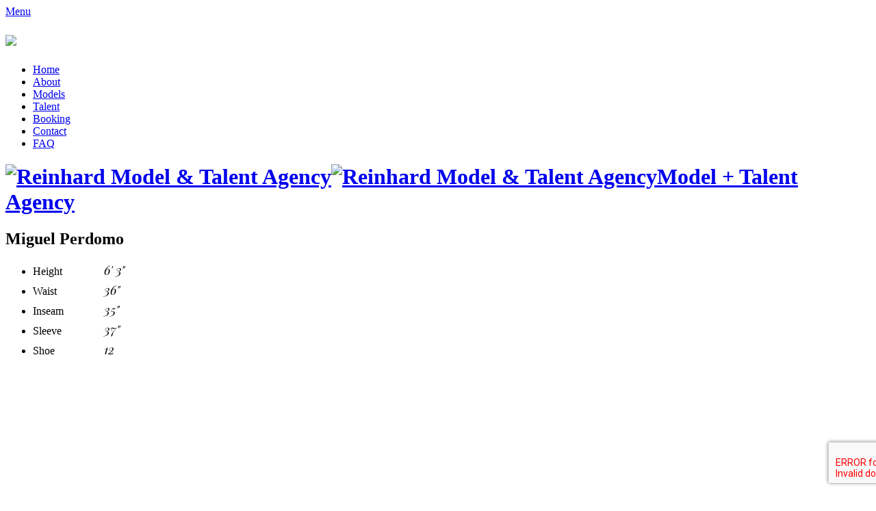

--- FILE ---
content_type: text/html; charset=UTF-8
request_url: http://www.reinhardagency.com/portfolios/miguel-perdomo
body_size: 4475
content:
<!-- Powered by Syngency --><!DOCTYPE html>
	<head>
		<meta charset="utf-8">
		<meta http-equiv="X-UA-Compatible" content="IE=edge,chrome=1">
		<title>Miguel Perdomo | Reinhard Agency</title>
		<meta name="keywords" content="Fashion Women,Fashion Men,Runway,Non Union Female Actors,Non Union Male Actors,Union Female Actors,Union Male Actors,Audio,Hair and Makeup,Children,Curve/Plus,Teenagers,Parts,Lifestyle Women,Lifestyle Men,Parts,Family,Non-Binary,Youth Talent,Reinhard Agency,Syngency">
		<meta name="description" content="Reinhard Model and Talent Agency is known throughout the industry for representing highly professional models and actors available in the Philadelphia and Tri-state area.">
		<meta name="viewport" content="width=device-width, initial-scale=1.0, minimum-scale=1.0, maximum-scale=1.0;">
		<meta name="author" content="http://www.aycmedia.com" />

		<link rel="icon" href="https://cdn.syngency.com/578/assets/favicon.ico" />
		<link href="https://cdn.syngency.com/578/assets/apple-touch-icon-152x152.png" rel="apple-touch-icon-precomposed" size="152x152" />
		<link href="https://cdn.syngency.com/578/assets/apple-touch-icon-120x120.png" rel="apple-touch-icon-precomposed" size="120x120" />
		<link href="https://cdn.syngency.com/578/assets/apple-touch-icon-76x76.png" rel="apple-touch-icon-precomposed" size="76x76" />
		<link href="https://cdn.syngency.com/578/assets/apple-touch-icon-60x60.png" rel="apple-touch-icon-precomposed" size="60x60" />
		<link href="//fonts.googleapis.com/css?family=Playfair+Display:400,400i,700,700i,900i|Raleway:400,500,700" rel="stylesheet">
		
        <link rel="stylesheet" href="https://use.fontawesome.com/releases/v5.7.2/css/brands.css" integrity="sha384-BKw0P+CQz9xmby+uplDwp82Py8x1xtYPK3ORn/ZSoe6Dk3ETP59WCDnX+fI1XCKK" crossorigin="anonymous">
        <link rel="stylesheet" href="https://use.fontawesome.com/releases/v5.7.2/css/fontawesome.css" integrity="sha384-4aon80D8rXCGx9ayDt85LbyUHeMWd3UiBaWliBlJ53yzm9hqN21A+o1pqoyK04h+" crossorigin="anonymous">
		
		
		<link href="https://cdn.syngency.com/578/assets/bootstrap.min.css" media="all" rel="stylesheet" type="text/css" />

        <link rel="stylesheet" href="//cdnjs.cloudflare.com/ajax/libs/slick-carousel/1.8.1/slick.min.css" />
        
		<link href="https://cdn.syngency.com/578/assets/global.css" media="all" rel="stylesheet" type="text/css" />

		<script src="https://cdn.syngency.com/578/assets/respond.min.js" type="text/javascript"></script>
		<script src="https://cdn.syngency.com/578/assets/modernizr-2.6.2.min.js" type="text/javascript"></script>

        
		
<script>var Syngency = {"agency_id":578,"country_id":"US","subdomain":"reinhardagency","office_id":null,"asset_url":"https:\/\/cdn.syngency.com\/578\/assets\/","syngency_csrf_token":"c8095724638cf1e1069aa0f8a165d3c4","imagekit":{"publicKey":"public_EM8X6W+RRxNv9NuzDoa+b828UNE=","urlEndpoint":"https:\/\/ik.imagekit.io\/jw4mcwej5j","authenticationEndpoint":"\/imagekit.json"},"recaptcha_key":"6LeeyFspAAAAANTtcoO-dESkEX3JegB6zO3vVdrM"};</script>
<script src="https://www.google.com/recaptcha/enterprise.js?render=6LeeyFspAAAAANTtcoO-dESkEX3JegB6zO3vVdrM"></script>
<link href="https://cdn.syngency.com/assets/css-1768931297409/www.min.css" media="all" rel="stylesheet" type="text/css">

	</head>
	
	
	
    
    
    
    
    
        
            
        
    
    

	<body id="template-model" class="pg_models models">
		<div id="fb-root"></div>
		<script>
			(function(d, s, id) {
				var js, fjs = d.getElementsByTagName(s)[0];
				if (d.getElementById(id)) return;
				js = d.createElement(s); js.id = id;
				js.src = "//connect.facebook.net/en_US/all.js#xfbml=1";
				fjs.parentNode.insertBefore(js, fjs);
			}(document, 'script', 'facebook-jssdk'));
		</script>

		<script>!function(d,s,id){var js,fjs=d.getElementsByTagName(s)[0];if(!d.getElementById(id)){js=d.createElement(s);js.id=id;js.src="//platform.twitter.com/widgets.js";fjs.parentNode.insertBefore(js,fjs);}}(document,"script","twitter-wjs");</script>
		<script type="text/javascript" async src="//assets.pinterest.com/js/pinit.js"></script>

		<!--[if lt IE 7]>
			<p class="chromeframe">You are using an <strong>outdated</strong> browser. Please <a href="http://browsehappy.com/">upgrade your browser</a> or <a href="http://www.google.com/chromeframe/?redirect=true">activate Google Chrome Frame</a> to improve your experience.</p>
		<![endif]-->

		<!--[if lt IE 9]>
			<link rel="stylesheet" type="text/css" media="all" href="style-ie.css"/>
		<![endif]-->

		<nav>

			<a class="menu_button" href="#">Menu</a>

			<h1><a href="/"><img class="m_logo_toggle" src="https://cdn.syngency.com/578/assets/m_logo_hover.jpg" /></a></h1>

			<ul class="main_nav">
				<li><a href="/">Home</a></li>
				<li><a href="/pages/about">About</a></li>
				<li><a class="current" href="/divisions?type=models">Models</a></li>
				<li><a href="/divisions?type=talent">Talent</a></li>
				<li><a href="/pages/booking">Booking</a></li>
				<li><a href="/pages/contact">Contact</a></li>
				<li><a href="/pages/faq">FAQ</a></li>
			</ul>

		</nav>
    	
	    <header>
        	<div class="wrap">
        		<h1><a href="/"><img class="m_logo" alt="Reinhard Model &amp; Talent Agency" src="https://cdn.syngency.com/578/assets/m_logo.jpg"><img class="logo" alt="Reinhard Model &amp; Talent Agency" src="https://cdn.syngency.com/578/assets/logo.jpg"><span class="text">Model <span class="red">+</span> Talent Agency</span></a></h1>
        	</div><!--/wrap-->
        </header>
		
		<section class="interior main">

    <div class="models interior_left" style="background-color:#fff;text-align:right">
        
        
        <div class="model-gallery">
            
            <div><img src="https://cdn.syngency.com/578/models/126710/galleries/70827/medium/1234079.jpg?1747412006" class="img-responsive" style="float:right" alt=""></div>
            
            <div><img src="https://cdn.syngency.com/578/models/126710/galleries/70827/medium/18861182.jpg?1747412006" class="img-responsive" style="float:right" alt=""></div>
            
            <div><img src="https://cdn.syngency.com/578/models/126710/galleries/70827/medium/18230458.jpg?1747412006" class="img-responsive" style="float:right" alt=""></div>
            
            <div><img src="https://cdn.syngency.com/578/models/126710/galleries/70827/medium/15460844.jpg?1747412006" class="img-responsive" style="float:right" alt=""></div>
            
            <div><img src="https://cdn.syngency.com/578/models/126710/galleries/70827/medium/15460846.jpg?1747412006" class="img-responsive" style="float:right" alt=""></div>
            
            <div><img src="https://cdn.syngency.com/578/models/126710/galleries/70827/medium/15460845.jpg?1747412006" class="img-responsive" style="float:right" alt=""></div>
            
            <div><img src="https://cdn.syngency.com/578/models/126710/galleries/70827/medium/21037436.jpg?1747412006" class="img-responsive" style="float:right" alt=""></div>
            
            <div><img src="https://cdn.syngency.com/578/models/126710/galleries/70827/medium/21037437.jpg?1747412006" class="img-responsive" style="float:right" alt=""></div>
            
            <div><img src="https://cdn.syngency.com/578/models/126710/galleries/70827/medium/2127121.jpg?1747412003" class="img-responsive" style="float:right" alt=""></div>
            
            <div><img src="https://cdn.syngency.com/578/models/126710/galleries/70827/medium/2127123.jpg?1747412003" class="img-responsive" style="float:right" alt=""></div>
            
            <div><img src="https://cdn.syngency.com/578/models/126710/galleries/70827/medium/3333007.jpg?1747412003" class="img-responsive" style="float:right" alt=""></div>
            
            <div><img src="https://cdn.syngency.com/578/models/126710/galleries/70827/medium/2359770.jpg?1747412003" class="img-responsive" style="float:right" alt=""></div>
            
            <div><img src="https://cdn.syngency.com/578/models/126710/galleries/70827/medium/737510.jpg?1747412003" class="img-responsive" style="float:right" alt=""></div>
            
            <div><img src="https://cdn.syngency.com/578/models/126710/galleries/70827/medium/4748069.jpg?1747412003" class="img-responsive" style="float:right" alt=""></div>
            
            <div><img src="https://cdn.syngency.com/578/models/126710/galleries/70827/medium/737480.jpg?1747412003" class="img-responsive" style="float:right" alt=""></div>
            
            <div><img src="https://cdn.syngency.com/578/models/126710/galleries/70827/medium/1051118.jpg?1747412003" class="img-responsive" style="float:right" alt=""></div>
            
            <div><img src="https://cdn.syngency.com/578/models/126710/galleries/70827/medium/1879202.jpg?1747412003" class="img-responsive" style="float:right" alt=""></div>
            
            <div><img src="https://cdn.syngency.com/578/models/126710/galleries/70827/medium/737479.jpg?1747412003" class="img-responsive" style="float:right" alt=""></div>
            
            <div><img src="https://cdn.syngency.com/578/models/126710/galleries/70827/medium/737478.jpg?1747412003" class="img-responsive" style="float:right" alt=""></div>
            
            <div><img src="https://cdn.syngency.com/578/models/126710/galleries/70827/medium/737482.jpg?1747412003" class="img-responsive" style="float:right" alt=""></div>
            
            <div><img src="https://cdn.syngency.com/578/models/126710/galleries/70827/medium/2634588.jpg?1747412003" class="img-responsive" style="float:right" alt=""></div>
            
            <div><img src="https://cdn.syngency.com/578/models/126710/galleries/70827/medium/737481.jpg?1747412003" class="img-responsive" style="float:right" alt=""></div>
            
            <div><img src="https://cdn.syngency.com/578/models/126710/galleries/70827/medium/737483.jpg?1747412003" class="img-responsive" style="float:right" alt=""></div>
            
            <div><img src="https://cdn.syngency.com/578/models/126710/galleries/70827/medium/1879201.jpg?1747412003" class="img-responsive" style="float:right" alt=""></div>
            
            <div><img src="https://cdn.syngency.com/578/models/126710/galleries/70827/medium/1051116.jpg?1747412003" class="img-responsive" style="float:right" alt=""></div>
            
            <div><img src="https://cdn.syngency.com/578/models/126710/galleries/70827/medium/1051117.jpg?1747412003" class="img-responsive" style="float:right" alt=""></div>
            
            <div><img src="https://cdn.syngency.com/578/models/126710/galleries/70827/medium/16948897.jpg?1747412003" class="img-responsive" style="float:right" alt=""></div>
            
            <div><img src="https://cdn.syngency.com/578/models/126710/galleries/70827/medium/16948898.jpg?1747412003" class="img-responsive" style="float:right" alt=""></div>
            
            <div><img src="https://cdn.syngency.com/578/models/126710/galleries/70827/medium/737484.jpg?1747412003" class="img-responsive" style="float:right" alt=""></div>
            
            <div><img src="https://cdn.syngency.com/578/models/126710/galleries/70827/medium/737485.jpg?1747412003" class="img-responsive" style="float:right" alt=""></div>
            
            <div><img src="https://cdn.syngency.com/578/models/126710/galleries/70827/medium/737486.jpg?1747412003" class="img-responsive" style="float:right" alt=""></div>
            
            <div><img src="https://cdn.syngency.com/578/models/126710/galleries/70827/medium/737487.jpg?1747412003" class="img-responsive" style="float:right" alt=""></div>
            
            <div><img src="https://cdn.syngency.com/578/models/126710/galleries/70827/medium/2127122.jpg?1747412003" class="img-responsive" style="float:right" alt=""></div>
            
            <div><img src="https://cdn.syngency.com/578/models/126710/galleries/70827/medium/737489.jpg?1747412003" class="img-responsive" style="float:right" alt=""></div>
            
            <div><img src="https://cdn.syngency.com/578/models/126710/galleries/70827/medium/3280983.jpg?1747412003" class="img-responsive" style="float:right" alt=""></div>
            
            <div><img src="https://cdn.syngency.com/578/models/126710/galleries/70827/medium/737490.jpg?1747412003" class="img-responsive" style="float:right" alt=""></div>
            
            <div><img src="https://cdn.syngency.com/578/models/126710/galleries/70827/medium/737491.jpg?1747412003" class="img-responsive" style="float:right" alt=""></div>
            
            <div><img src="https://cdn.syngency.com/578/models/126710/galleries/70827/medium/3280984.jpg?1747412003" class="img-responsive" style="float:right" alt=""></div>
            
            <div><img src="https://cdn.syngency.com/578/models/126710/galleries/70827/medium/737492.jpg?1747412003" class="img-responsive" style="float:right" alt=""></div>
            
            <div><img src="https://cdn.syngency.com/578/models/126710/galleries/70827/medium/737493.jpg?1747412003" class="img-responsive" style="float:right" alt=""></div>
            
            <div><img src="https://cdn.syngency.com/578/models/126710/galleries/70827/medium/737494.jpg?1747412003" class="img-responsive" style="float:right" alt=""></div>
            
            <div><img src="https://cdn.syngency.com/578/models/126710/galleries/70827/medium/737495.jpg?1747412003" class="img-responsive" style="float:right" alt=""></div>
            
            <div><img src="https://cdn.syngency.com/578/models/126710/galleries/70827/medium/737496.jpg?1747412003" class="img-responsive" style="float:right" alt=""></div>
            
            <div><img src="https://cdn.syngency.com/578/models/126710/galleries/70827/medium/737497.jpg?1747412003" class="img-responsive" style="float:right" alt=""></div>
            
            <div><img src="https://cdn.syngency.com/578/models/126710/galleries/70827/medium/737498.jpg?1747412003" class="img-responsive" style="float:right" alt=""></div>
            
            <div><img src="https://cdn.syngency.com/578/models/126710/galleries/70827/medium/737499.jpg?1747412003" class="img-responsive" style="float:right" alt=""></div>
            
            <div><img src="https://cdn.syngency.com/578/models/126710/galleries/70827/medium/737500.jpg?1747412003" class="img-responsive" style="float:right" alt=""></div>
            
            <div><img src="https://cdn.syngency.com/578/models/126710/galleries/70827/medium/737501.jpg?1747412003" class="img-responsive" style="float:right" alt=""></div>
            
            <div><img src="https://cdn.syngency.com/578/models/126710/galleries/70827/medium/737504.jpg?1747412003" class="img-responsive" style="float:right" alt=""></div>
            
            <div><img src="https://cdn.syngency.com/578/models/126710/galleries/70827/medium/737505.jpg?1747412003" class="img-responsive" style="float:right" alt=""></div>
            
            <div><img src="https://cdn.syngency.com/578/models/126710/galleries/70827/medium/16948899.jpg?1747412003" class="img-responsive" style="float:right" alt=""></div>
            
            <div><img src="https://cdn.syngency.com/578/models/126710/galleries/70827/medium/737506.jpg?1747412003" class="img-responsive" style="float:right" alt=""></div>
            
            <div><img src="https://cdn.syngency.com/578/models/126710/galleries/70827/medium/737507.jpg?1747412003" class="img-responsive" style="float:right" alt=""></div>
            
            <div><img src="https://cdn.syngency.com/578/models/126710/galleries/70827/medium/737508.jpg?1747412003" class="img-responsive" style="float:right" alt=""></div>
            
            <div><img src="https://cdn.syngency.com/578/models/126710/galleries/70827/medium/737509.jpg?1747412003" class="img-responsive" style="float:right" alt=""></div>
            
            <div><img src="https://cdn.syngency.com/578/models/126710/galleries/70827/medium/3333006.jpg?1747412003" class="img-responsive" style="float:right" alt=""></div>
            
            <div><img src="https://cdn.syngency.com/578/models/126710/galleries/70827/medium/3280985.jpg?1747412003" class="img-responsive" style="float:right" alt=""></div>
            
            <div><img src="https://cdn.syngency.com/578/models/126710/galleries/70827/medium/3280986.jpg?1747412003" class="img-responsive" style="float:right" alt=""></div>
            
            <div><img src="https://cdn.syngency.com/578/models/126710/galleries/70827/medium/1051115.jpg?1747412003" class="img-responsive" style="float:right" alt=""></div>
            
            <div><img src="https://cdn.syngency.com/578/models/126710/galleries/70827/medium/3333004.jpg?1747412003" class="img-responsive" style="float:right" alt=""></div>
            
            <div><img src="https://cdn.syngency.com/578/models/126710/galleries/70827/medium/2634589.jpg?1747412003" class="img-responsive" style="float:right" alt=""></div>
            
            <div><img src="https://cdn.syngency.com/578/models/126710/galleries/70827/medium/3315360.jpg?1747412003" class="img-responsive" style="float:right" alt=""></div>
            
            <div><img src="https://cdn.syngency.com/578/models/126710/galleries/70827/medium/1234078.jpg?1747412003" class="img-responsive" style="float:right" alt=""></div>
            
            <div><img src="https://cdn.syngency.com/578/models/126710/galleries/70827/medium/3333005.jpg?1747412003" class="img-responsive" style="float:right" alt=""></div>
            
            <div><img src="https://cdn.syngency.com/578/models/126710/galleries/70827/medium/3333008.jpg?1747412003" class="img-responsive" style="float:right" alt=""></div>
            
            <div><img src="https://cdn.syngency.com/578/models/126710/galleries/70827/medium/16483685.jpg?1747412003" class="img-responsive" style="float:right" alt=""></div>
            
            <div><img src="https://cdn.syngency.com/578/models/126710/galleries/70827/medium/16483686.jpg?1747412003" class="img-responsive" style="float:right" alt=""></div>
            
            <div><img src="https://cdn.syngency.com/578/models/126710/galleries/70827/medium/16483687.jpg?1747412003" class="img-responsive" style="float:right" alt=""></div>
            
            <div><img src="https://cdn.syngency.com/578/models/126710/galleries/70827/medium/16483688.jpg?1747412003" class="img-responsive" style="float:right" alt=""></div>
            
            <div><img src="https://cdn.syngency.com/578/models/126710/galleries/70827/medium/16483689.jpg?1747412003" class="img-responsive" style="float:right" alt=""></div>
            
            <div><img src="https://cdn.syngency.com/578/models/126710/galleries/70827/medium/18861189.jpg?1747412003" class="img-responsive" style="float:right" alt=""></div>
            
            <div><img src="https://cdn.syngency.com/578/models/126710/galleries/70827/medium/18861191.jpg?1747412003" class="img-responsive" style="float:right" alt=""></div>
            
        </div>
        

        <!--
		<div class="description">
    		<span style="font-family:'Playfair Display';font-style:italic;color:#fff;float:left">&lt; Previous</span>
    		<span style="font-family:'Playfair Display';font-style:italic;color:#fff">Next &gt;</span>
		</div>
		-->
	</div><!--/interior_left-->

	<div class="interior content">
	
		<h2>Miguel Perdomo</h2>
		
        
    		<ul class="measurements">
    		
    		    <li style="margin:5px 0">
    		        <label style="display:inline-block;width:100px">Height</label>
    		        <span style="font-size:18px;font-family:'Playfair Display';font-style:italic">6' 3"</span>   
    		    </li>
    		
    		    <li style="margin:5px 0">
    		        <label style="display:inline-block;width:100px">Waist</label>
    		        <span style="font-size:18px;font-family:'Playfair Display';font-style:italic">36"</span>   
    		    </li>
    		
    		    <li style="margin:5px 0">
    		        <label style="display:inline-block;width:100px">Inseam</label>
    		        <span style="font-size:18px;font-family:'Playfair Display';font-style:italic">35"</span>   
    		    </li>
    		
    		    <li style="margin:5px 0">
    		        <label style="display:inline-block;width:100px">Sleeve</label>
    		        <span style="font-size:18px;font-family:'Playfair Display';font-style:italic">37"</span>   
    		    </li>
    		
    		    <li style="margin:5px 0">
    		        <label style="display:inline-block;width:100px">Shoe</label>
    		        <span style="font-size:18px;font-family:'Playfair Display';font-style:italic">12</span>   
    		    </li>
    		
		
        </ul>

	</div><!--/content-->

</section><!--/main-->

<div class="model_img">

	<!-- Mobile -->
	<div class="model-gallery">
        
        <div><img src="https://cdn.syngency.com/578/models/126710/galleries/70827/medium/1234079.jpg?1747412006" height="650" alt=""></div>
        
        <div><img src="https://cdn.syngency.com/578/models/126710/galleries/70827/medium/18861182.jpg?1747412006" height="650" alt=""></div>
        
        <div><img src="https://cdn.syngency.com/578/models/126710/galleries/70827/medium/18230458.jpg?1747412006" height="650" alt=""></div>
        
        <div><img src="https://cdn.syngency.com/578/models/126710/galleries/70827/medium/15460844.jpg?1747412006" height="650" alt=""></div>
        
        <div><img src="https://cdn.syngency.com/578/models/126710/galleries/70827/medium/15460846.jpg?1747412006" height="650" alt=""></div>
        
        <div><img src="https://cdn.syngency.com/578/models/126710/galleries/70827/medium/15460845.jpg?1747412006" height="650" alt=""></div>
        
        <div><img src="https://cdn.syngency.com/578/models/126710/galleries/70827/medium/21037436.jpg?1747412006" height="650" alt=""></div>
        
        <div><img src="https://cdn.syngency.com/578/models/126710/galleries/70827/medium/21037437.jpg?1747412006" height="650" alt=""></div>
        
        <div><img src="https://cdn.syngency.com/578/models/126710/galleries/70827/medium/2127121.jpg?1747412003" height="650" alt=""></div>
        
        <div><img src="https://cdn.syngency.com/578/models/126710/galleries/70827/medium/2127123.jpg?1747412003" height="650" alt=""></div>
        
        <div><img src="https://cdn.syngency.com/578/models/126710/galleries/70827/medium/3333007.jpg?1747412003" height="650" alt=""></div>
        
        <div><img src="https://cdn.syngency.com/578/models/126710/galleries/70827/medium/2359770.jpg?1747412003" height="650" alt=""></div>
        
        <div><img src="https://cdn.syngency.com/578/models/126710/galleries/70827/medium/737510.jpg?1747412003" height="650" alt=""></div>
        
        <div><img src="https://cdn.syngency.com/578/models/126710/galleries/70827/medium/4748069.jpg?1747412003" height="650" alt=""></div>
        
        <div><img src="https://cdn.syngency.com/578/models/126710/galleries/70827/medium/737480.jpg?1747412003" height="650" alt=""></div>
        
        <div><img src="https://cdn.syngency.com/578/models/126710/galleries/70827/medium/1051118.jpg?1747412003" height="650" alt=""></div>
        
        <div><img src="https://cdn.syngency.com/578/models/126710/galleries/70827/medium/1879202.jpg?1747412003" height="650" alt=""></div>
        
        <div><img src="https://cdn.syngency.com/578/models/126710/galleries/70827/medium/737479.jpg?1747412003" height="650" alt=""></div>
        
        <div><img src="https://cdn.syngency.com/578/models/126710/galleries/70827/medium/737478.jpg?1747412003" height="650" alt=""></div>
        
        <div><img src="https://cdn.syngency.com/578/models/126710/galleries/70827/medium/737482.jpg?1747412003" height="650" alt=""></div>
        
        <div><img src="https://cdn.syngency.com/578/models/126710/galleries/70827/medium/2634588.jpg?1747412003" height="650" alt=""></div>
        
        <div><img src="https://cdn.syngency.com/578/models/126710/galleries/70827/medium/737481.jpg?1747412003" height="650" alt=""></div>
        
        <div><img src="https://cdn.syngency.com/578/models/126710/galleries/70827/medium/737483.jpg?1747412003" height="650" alt=""></div>
        
        <div><img src="https://cdn.syngency.com/578/models/126710/galleries/70827/medium/1879201.jpg?1747412003" height="650" alt=""></div>
        
        <div><img src="https://cdn.syngency.com/578/models/126710/galleries/70827/medium/1051116.jpg?1747412003" height="650" alt=""></div>
        
        <div><img src="https://cdn.syngency.com/578/models/126710/galleries/70827/medium/1051117.jpg?1747412003" height="650" alt=""></div>
        
        <div><img src="https://cdn.syngency.com/578/models/126710/galleries/70827/medium/16948897.jpg?1747412003" height="650" alt=""></div>
        
        <div><img src="https://cdn.syngency.com/578/models/126710/galleries/70827/medium/16948898.jpg?1747412003" height="650" alt=""></div>
        
        <div><img src="https://cdn.syngency.com/578/models/126710/galleries/70827/medium/737484.jpg?1747412003" height="650" alt=""></div>
        
        <div><img src="https://cdn.syngency.com/578/models/126710/galleries/70827/medium/737485.jpg?1747412003" height="650" alt=""></div>
        
        <div><img src="https://cdn.syngency.com/578/models/126710/galleries/70827/medium/737486.jpg?1747412003" height="650" alt=""></div>
        
        <div><img src="https://cdn.syngency.com/578/models/126710/galleries/70827/medium/737487.jpg?1747412003" height="650" alt=""></div>
        
        <div><img src="https://cdn.syngency.com/578/models/126710/galleries/70827/medium/2127122.jpg?1747412003" height="650" alt=""></div>
        
        <div><img src="https://cdn.syngency.com/578/models/126710/galleries/70827/medium/737489.jpg?1747412003" height="650" alt=""></div>
        
        <div><img src="https://cdn.syngency.com/578/models/126710/galleries/70827/medium/3280983.jpg?1747412003" height="650" alt=""></div>
        
        <div><img src="https://cdn.syngency.com/578/models/126710/galleries/70827/medium/737490.jpg?1747412003" height="650" alt=""></div>
        
        <div><img src="https://cdn.syngency.com/578/models/126710/galleries/70827/medium/737491.jpg?1747412003" height="650" alt=""></div>
        
        <div><img src="https://cdn.syngency.com/578/models/126710/galleries/70827/medium/3280984.jpg?1747412003" height="650" alt=""></div>
        
        <div><img src="https://cdn.syngency.com/578/models/126710/galleries/70827/medium/737492.jpg?1747412003" height="650" alt=""></div>
        
        <div><img src="https://cdn.syngency.com/578/models/126710/galleries/70827/medium/737493.jpg?1747412003" height="650" alt=""></div>
        
        <div><img src="https://cdn.syngency.com/578/models/126710/galleries/70827/medium/737494.jpg?1747412003" height="650" alt=""></div>
        
        <div><img src="https://cdn.syngency.com/578/models/126710/galleries/70827/medium/737495.jpg?1747412003" height="650" alt=""></div>
        
        <div><img src="https://cdn.syngency.com/578/models/126710/galleries/70827/medium/737496.jpg?1747412003" height="650" alt=""></div>
        
        <div><img src="https://cdn.syngency.com/578/models/126710/galleries/70827/medium/737497.jpg?1747412003" height="650" alt=""></div>
        
        <div><img src="https://cdn.syngency.com/578/models/126710/galleries/70827/medium/737498.jpg?1747412003" height="650" alt=""></div>
        
        <div><img src="https://cdn.syngency.com/578/models/126710/galleries/70827/medium/737499.jpg?1747412003" height="650" alt=""></div>
        
        <div><img src="https://cdn.syngency.com/578/models/126710/galleries/70827/medium/737500.jpg?1747412003" height="650" alt=""></div>
        
        <div><img src="https://cdn.syngency.com/578/models/126710/galleries/70827/medium/737501.jpg?1747412003" height="650" alt=""></div>
        
        <div><img src="https://cdn.syngency.com/578/models/126710/galleries/70827/medium/737504.jpg?1747412003" height="650" alt=""></div>
        
        <div><img src="https://cdn.syngency.com/578/models/126710/galleries/70827/medium/737505.jpg?1747412003" height="650" alt=""></div>
        
        <div><img src="https://cdn.syngency.com/578/models/126710/galleries/70827/medium/16948899.jpg?1747412003" height="650" alt=""></div>
        
        <div><img src="https://cdn.syngency.com/578/models/126710/galleries/70827/medium/737506.jpg?1747412003" height="650" alt=""></div>
        
        <div><img src="https://cdn.syngency.com/578/models/126710/galleries/70827/medium/737507.jpg?1747412003" height="650" alt=""></div>
        
        <div><img src="https://cdn.syngency.com/578/models/126710/galleries/70827/medium/737508.jpg?1747412003" height="650" alt=""></div>
        
        <div><img src="https://cdn.syngency.com/578/models/126710/galleries/70827/medium/737509.jpg?1747412003" height="650" alt=""></div>
        
        <div><img src="https://cdn.syngency.com/578/models/126710/galleries/70827/medium/3333006.jpg?1747412003" height="650" alt=""></div>
        
        <div><img src="https://cdn.syngency.com/578/models/126710/galleries/70827/medium/3280985.jpg?1747412003" height="650" alt=""></div>
        
        <div><img src="https://cdn.syngency.com/578/models/126710/galleries/70827/medium/3280986.jpg?1747412003" height="650" alt=""></div>
        
        <div><img src="https://cdn.syngency.com/578/models/126710/galleries/70827/medium/1051115.jpg?1747412003" height="650" alt=""></div>
        
        <div><img src="https://cdn.syngency.com/578/models/126710/galleries/70827/medium/3333004.jpg?1747412003" height="650" alt=""></div>
        
        <div><img src="https://cdn.syngency.com/578/models/126710/galleries/70827/medium/2634589.jpg?1747412003" height="650" alt=""></div>
        
        <div><img src="https://cdn.syngency.com/578/models/126710/galleries/70827/medium/3315360.jpg?1747412003" height="650" alt=""></div>
        
        <div><img src="https://cdn.syngency.com/578/models/126710/galleries/70827/medium/1234078.jpg?1747412003" height="650" alt=""></div>
        
        <div><img src="https://cdn.syngency.com/578/models/126710/galleries/70827/medium/3333005.jpg?1747412003" height="650" alt=""></div>
        
        <div><img src="https://cdn.syngency.com/578/models/126710/galleries/70827/medium/3333008.jpg?1747412003" height="650" alt=""></div>
        
        <div><img src="https://cdn.syngency.com/578/models/126710/galleries/70827/medium/16483685.jpg?1747412003" height="650" alt=""></div>
        
        <div><img src="https://cdn.syngency.com/578/models/126710/galleries/70827/medium/16483686.jpg?1747412003" height="650" alt=""></div>
        
        <div><img src="https://cdn.syngency.com/578/models/126710/galleries/70827/medium/16483687.jpg?1747412003" height="650" alt=""></div>
        
        <div><img src="https://cdn.syngency.com/578/models/126710/galleries/70827/medium/16483688.jpg?1747412003" height="650" alt=""></div>
        
        <div><img src="https://cdn.syngency.com/578/models/126710/galleries/70827/medium/16483689.jpg?1747412003" height="650" alt=""></div>
        
        <div><img src="https://cdn.syngency.com/578/models/126710/galleries/70827/medium/18861189.jpg?1747412003" height="650" alt=""></div>
        
        <div><img src="https://cdn.syngency.com/578/models/126710/galleries/70827/medium/18861191.jpg?1747412003" height="650" alt=""></div>
        
    </div>
	
	<!-- /Mobile -->
	<div class="description">
	</div><!--/description-->

</div><!--/model_img-->

<style>
    .slick-arrow {
        position: absolute;
        top: 0;
        width: 33%;
        right: 0;
        bottom: 0;
        border: 0;
        background-color: transparent;
        text-indent: 100%;
        white-space: nowrap;
        overflow: hidden;
        z-index: 9999;
    }
    .slick-prev {
        right: 33%;
        cursor: url(https://cdn.syngency.com/578/assets/slider-left.png), w-resize;
    }
    .slick-next {
        cursor: url(https://cdn.syngency.com/578/assets/slider-right.png), w-resize;
    }
</style>

		<footer>

			<div class="wrap">

				
				
				<div class="social">

					<ul>
						<li>
						    <a target="_blank" href="https://www.instagram.com/reinhardagency/">
                                <i class="fab fa-2x fa-instagram"></i>
						    </a>
						</li>
						<li>
						    <a target="_blank" href="https://www.facebook.com/reinhardagency/">
                                <i class="fab fa-2x fa-facebook"></i>
						    </a>
						</li>
					</ul>

				</div><!--/social-->

				<div class="address">

					2021 Arch Street, Suite 400<br />
					Philadelphia, PA 19103<br />
					Ph <a href="tel: 215.567.2000">215.567.2000</a><br />
					Fx 215.567.6322<br />

				</div><!--/address-->

				<div class="hours">

					<h4>Office Hours</h4>

					9:30am to 5:30pm Monday through Friday.

				</div><!--/hours-->

				<div class="copyright">

					&copy; Copyright Reinhard, Inc. 2026<br />
					<a target="_blank"  href="http://www.aycmedia.com">Design</a> &amp; <a target="_blank"  href="http://www.aycmedia.com">Developed</a> by <a target="_blank"  href="http://www.aycmedia.com">AYC Media</a><br />
					<a target="_blank"  href="https://syngency.com">Powered</a> by <a target="_blank"  href="https://syngency.com">Syngency</a>

				</div><!--/copyright-->

			</div><!--/wrap-->

		</footer>

		<script src="//ajax.googleapis.com/ajax/libs/jquery/1.9.0/jquery.min.js"></script>
        
        <script src="//cdnjs.cloudflare.com/ajax/libs/slick-carousel/1.8.1/slick.min.js"></script>
		
		<script src="https://cdn.syngency.com/578/assets/scripts.js" type="text/javascript"></script>
		<script>
		  (function(i,s,o,g,r,a,m){i['GoogleAnalyticsObject']=r;i[r]=i[r]||function(){
		  (i[r].q=i[r].q||[]).push(arguments)},i[r].l=1*new Date();a=s.createElement(o),
		  m=s.getElementsByTagName(o)[0];a.async=1;a.src=g;m.parentNode.insertBefore(a,m)
		  })(window,document,'script','//www.google-analytics.com/analytics.js','ga');

		  ga('create', 'UA-2682688-58', 'reinhardagency.com');
		  ga('send', 'pageview');

		</script>
		
		
		
	<script src="https://cdn.syngency.com/assets/js-1768931297409/www.min.js"></script>


</body>

</html>